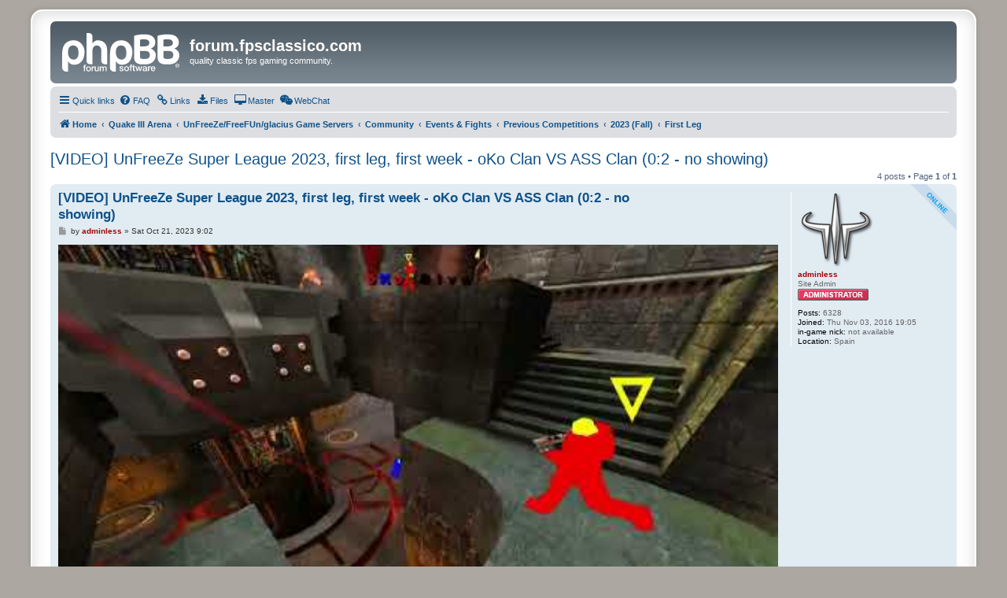

--- FILE ---
content_type: text/html; charset=UTF-8
request_url: https://forum.fpsclassico.com/viewtopic.php?t=1742
body_size: 4850
content:
<!DOCTYPE html>
<html dir="ltr" lang="en-gb">
<head>
<meta charset="utf-8" />
<meta http-equiv="X-UA-Compatible" content="IE=edge">
<meta name="viewport" content="width=device-width, initial-scale=1" />

<title>[VIDEO] UnFreeZe Super League 2023, first leg, first week - oKo Clan VS ASS Clan (0:2 - no showing) - forum.fpsclassico.com</title>


	<link rel="canonical" href="https://forum.fpsclassico.com/viewtopic.php?t=1742">

<!--
	phpBB style name: prosilver Special Edition
	Based on style:   prosilver (this is the default phpBB3 style)
	Original author:  Tom Beddard ( http://www.subBlue.com/ )
	Modified by:      phpBB Limited ( https://www.phpbb.com/ )
-->


<link href="./styles/prosilver/theme/normalize.css?assets_version=414" rel="stylesheet">
<link href="./styles/prosilver/theme/base.css?assets_version=414" rel="stylesheet">
<link href="./styles/prosilver/theme/utilities.css?assets_version=414" rel="stylesheet">
<link href="./styles/prosilver/theme/common.css?assets_version=414" rel="stylesheet">
<link href="./styles/prosilver/theme/links.css?assets_version=414" rel="stylesheet">
<link href="./styles/prosilver/theme/content.css?assets_version=414" rel="stylesheet">
<link href="./styles/prosilver/theme/buttons.css?assets_version=414" rel="stylesheet">
<link href="./styles/prosilver/theme/cp.css?assets_version=414" rel="stylesheet">
<link href="./styles/prosilver/theme/forms.css?assets_version=414" rel="stylesheet">
<link href="./styles/prosilver/theme/icons.css?assets_version=414" rel="stylesheet">
<link href="./styles/prosilver/theme/colours.css?assets_version=414" rel="stylesheet">
<link href="./styles/prosilver/theme/responsive.css?assets_version=414" rel="stylesheet">

<link href="./assets/css/font-awesome.min.css?assets_version=414" rel="stylesheet">
<link href="./styles/prosilver_se/theme/stylesheet.css?assets_version=414" rel="stylesheet">
<link href="./styles/prosilver/theme/en/stylesheet.css?assets_version=414" rel="stylesheet">




<!--[if lte IE 9]>
	<link href="./styles/prosilver/theme/tweaks.css?assets_version=414" rel="stylesheet">
<![endif]-->

<meta name="description" content="[VIDEO] UnFreeZe Super League 2023, first leg, first week - oKo Clan VS ASS Clan (0:2 - no showing) Game Stats: 1697828251">

<link href="./ext/alex75/redtitlenewpost/styles/prosilver/theme/redtext.css?assets_version=414" rel="stylesheet" media="screen">
<link href="./ext/phpbb/collapsiblecategories/styles/all/theme/collapsiblecategories.css?assets_version=414" rel="stylesheet" media="screen">
<link href="./ext/phpbb/pages/styles/prosilver/theme/pages_common.css?assets_version=414" rel="stylesheet" media="screen">


<style>
	[data-s9e-mediaembed] { max-width: 100% !important; }
</style>

</head>
<body id="phpbb" class="nojs notouch section-viewtopic ltr ">


<div id="wrap" class="wrap">
	<a id="top" class="top-anchor" accesskey="t"></a>
	<div id="page-header">
		<div class="headerbar" role="banner">
					<div class="inner">

			<div id="site-description" class="site-description">
				<a id="logo" class="logo" href="./index.php" title="Home">
					<span class="site_logo"></span>
				</a>
				<h1>forum.fpsclassico.com</h1>
				<p>quality classic fps gaming community.</p>
				<p class="skiplink"><a href="#start_here">Skip to content</a></p>
			</div>

									
			</div>
					</div>
				<div class="navbar" role="navigation">
	<div class="inner">

	<ul id="nav-main" class="nav-main linklist" role="menubar">

		<li id="quick-links" class="quick-links dropdown-container responsive-menu hidden" data-skip-responsive="true">
			<a href="#" class="dropdown-trigger">
				<i class="icon fa-bars fa-fw" aria-hidden="true"></i><span>Quick links</span>
			</a>
			<div class="dropdown">
				<div class="pointer"><div class="pointer-inner"></div></div>
				<ul class="dropdown-contents" role="menu">
					
					
										<li class="separator"></li>

								<li >
			<a href="/namemaker" title="" role="menuitem">
				<i class="icon fa-save fa-fw" aria-hidden="true"></i><span>namemaker</span>
			</a>
		</li>
					</ul>
			</div>
		</li>

				<li data-last-responsive="true">
			<a href="/help/faq" rel="help" title="Frequently Asked Questions" role="menuitem">
				<i class="icon fa-question-circle fa-fw" aria-hidden="true"></i><span>FAQ</span>
			</a>
		</li>
					<li >
			<a href="/links" title="" role="menuitem">
				<i class="icon fa-link fa-fw" aria-hidden="true"></i><span>Links</span>
			</a>
		</li>
			<li >
			<a href="/downloads" title="" role="menuitem">
				<i class="icon fa-download fa-fw" aria-hidden="true"></i><span>Files</span>
			</a>
		</li>
			<li >
			<a href="/master" title="" role="menuitem">
				<i class="icon fa-desktop fa-fw" aria-hidden="true"></i><span>Master</span>
			</a>
		</li>
			<li >
			<a href="/webchat" title="" role="menuitem">
				<i class="icon fa-weixin fa-fw" aria-hidden="true"></i><span>WebChat</span>
			</a>
		</li>
					
		</ul>

	<ul id="nav-breadcrumbs" class="nav-breadcrumbs linklist navlinks" role="menubar">
				
		
		<li class="breadcrumbs" itemscope itemtype="https://schema.org/BreadcrumbList">

			
							<span class="crumb" itemtype="https://schema.org/ListItem" itemprop="itemListElement" itemscope><a itemprop="item" href="./index.php" accesskey="h" data-navbar-reference="index"><i class="icon fa-home fa-fw"></i><span itemprop="name">Home</span></a><meta itemprop="position" content="1" /></span>

											
								<span class="crumb" itemtype="https://schema.org/ListItem" itemprop="itemListElement" itemscope data-forum-id="13"><a itemprop="item" href="./viewforum.php?f=13"><span itemprop="name">Quake III Arena</span></a><meta itemprop="position" content="2" /></span>
															
								<span class="crumb" itemtype="https://schema.org/ListItem" itemprop="itemListElement" itemscope data-forum-id="14"><a itemprop="item" href="./viewforum.php?f=14"><span itemprop="name">UnFreeZe/FreeFUn/glacius Game Servers</span></a><meta itemprop="position" content="3" /></span>
															
								<span class="crumb" itemtype="https://schema.org/ListItem" itemprop="itemListElement" itemscope data-forum-id="36"><a itemprop="item" href="./viewforum.php?f=36"><span itemprop="name">Community</span></a><meta itemprop="position" content="4" /></span>
															
								<span class="crumb" itemtype="https://schema.org/ListItem" itemprop="itemListElement" itemscope data-forum-id="37"><a itemprop="item" href="./viewforum.php?f=37"><span itemprop="name">Events &amp; Fights</span></a><meta itemprop="position" content="5" /></span>
															
								<span class="crumb" itemtype="https://schema.org/ListItem" itemprop="itemListElement" itemscope data-forum-id="38"><a itemprop="item" href="./viewforum.php?f=38"><span itemprop="name">Previous Competitions</span></a><meta itemprop="position" content="6" /></span>
															
								<span class="crumb" itemtype="https://schema.org/ListItem" itemprop="itemListElement" itemscope data-forum-id="59"><a itemprop="item" href="./viewforum.php?f=59"><span itemprop="name">2023 (Fall)</span></a><meta itemprop="position" content="7" /></span>
															
								<span class="crumb" itemtype="https://schema.org/ListItem" itemprop="itemListElement" itemscope data-forum-id="60"><a itemprop="item" href="./viewforum.php?f=60"><span itemprop="name">First Leg</span></a><meta itemprop="position" content="8" /></span>
							
					</li>

		
			</ul>

	</div>
</div>
	</div>

	
	<a id="start_here" class="anchor"></a>
	<div id="page-body" class="page-body" role="main">
		
		
<h2 class="topic-title"><a href="./viewtopic.php?t=1742">[VIDEO] UnFreeZe Super League 2023, first leg, first week - oKo Clan VS ASS Clan (0:2 - no showing)</a></h2>
<!-- NOTE: remove the style="display: none" when you want to have the forum description on the topic body -->
<div style="display: none !important;">UnFreeZe Super League 2023, First Leg History - Immortal Clan First Place<br /></div>


<div class="action-bar bar-top">
	
	
			
	
			<div class="pagination">
			4 posts
							&bull; Page <strong>1</strong> of <strong>1</strong>
					</div>
		</div>




			<div id="p13368" class="post has-profile bg2 online">
		<div class="inner">

		<dl class="postprofile" id="profile13368">
			<dt class="has-profile-rank has-avatar">
				<div class="avatar-container">
																<span class="avatar"><img class="avatar" src="./download/file.php?avatar=2_1626430124.png" width="96" height="96" alt="User avatar" /></span>														</div>
								<strong><span style="color: #AA0000;" class="username-coloured">adminless</span></strong>							</dt>

						<dd class="profile-rank">Site Admin<br /><img src="./images/ranks/administrator.gif" alt="Site Admin" title="Site Admin" /></dd>			
		<dd class="profile-posts"><strong>Posts:</strong> 6328</dd>		<dd class="profile-joined"><strong>Joined:</strong> Thu Nov 03, 2016 19:05</dd>		
		
											<dd class="profile-custom-field profile-nick"><strong>in-game nick:</strong> not available</dd>
												<dd class="profile-custom-field profile-phpbb_location"><strong>Location:</strong> Spain</dd>
																						
						
		</dl>

		<div class="postbody">
						<div id="post_content13368">

					<h3 class="first">
						<a href="./viewtopic.php?p=13368#p13368">[VIDEO] UnFreeZe Super League 2023, first leg, first week - oKo Clan VS ASS Clan (0:2 - no showing)</a>
		</h3>

								
						<p class="author">
									<span><i class="icon fa-file fa-fw icon-lightgray icon-md" aria-hidden="true"></i><span class="sr-only">Post</span></span>
								<span class="responsive-hide">by <strong><span style="color: #AA0000;" class="username-coloured">adminless</span></strong> &raquo; </span><time datetime="2023-10-21T07:02:43+00:00">Sat Oct 21, 2023 9:02</time>
			</p>
			
			
			
			
			<div class="content"><span data-s9e-mediaembed="youtube" style="display:inline-block;width:100%;max-width:640px"><span style="display:block;overflow:hidden;position:relative;padding-bottom:56.25%"><iframe allowfullscreen="" loading="lazy" scrolling="no" style="background:url(https://i.ytimg.com/vi/r3lLgka3e0g/hqdefault.jpg) 50% 50% / cover;border:0;height:100%;left:0;position:absolute;width:100%" src="https://www.youtube.com/embed/r3lLgka3e0g"></iframe></span></span><br>
Game Stats: <a href="https://ranked.fpsclassico.com/gamestat.php?gameID=1697828251" class="postlink">1697828251</a></div>

			
			
						<div class="rules">You do not have the required permissions to view the files attached to this post.</div>			
						
							<div id="sig13368" class="signature">contact: <a href="https://contact.fpsclassico.com" class="postlink">https://contact.fpsclassico.com</a></div>			
						</div>

		</div>

				<div class="back2top">
						<a href="#top" class="top" title="Top">
				<i class="icon fa-chevron-circle-up fa-fw icon-gray" aria-hidden="true"></i>
				<span class="sr-only">Top</span>
			</a>
					</div>
		
		</div>
	</div>

				<div id="p13369" class="post has-profile bg1 online">
		<div class="inner">

		<dl class="postprofile" id="profile13369">
			<dt class="has-profile-rank has-avatar">
				<div class="avatar-container">
																<span class="avatar"><img class="avatar" src="./download/file.php?avatar=2_1626430124.png" width="96" height="96" alt="User avatar" /></span>														</div>
								<strong><span style="color: #AA0000;" class="username-coloured">adminless</span></strong>							</dt>

						<dd class="profile-rank">Site Admin<br /><img src="./images/ranks/administrator.gif" alt="Site Admin" title="Site Admin" /></dd>			
		<dd class="profile-posts"><strong>Posts:</strong> 6328</dd>		<dd class="profile-joined"><strong>Joined:</strong> Thu Nov 03, 2016 19:05</dd>		
		
											<dd class="profile-custom-field profile-nick"><strong>in-game nick:</strong> not available</dd>
												<dd class="profile-custom-field profile-phpbb_location"><strong>Location:</strong> Spain</dd>
																						
						
		</dl>

		<div class="postbody">
						<div id="post_content13369">

					<h3 >
						<a href="./viewtopic.php?p=13369#p13369">Re: [VIDEO] UnFreeZe Super League 2023, first leg, first week - oKo Clan VS ASS Clan (0:2 - no showing)</a>
		</h3>

								
						<p class="author">
									<span><i class="icon fa-file fa-fw icon-lightgray icon-md" aria-hidden="true"></i><span class="sr-only">Post</span></span>
								<span class="responsive-hide">by <strong><span style="color: #AA0000;" class="username-coloured">adminless</span></strong> &raquo; </span><time datetime="2023-10-21T07:04:45+00:00">Sat Oct 21, 2023 9:04</time>
			</p>
			
			
			
			
			<div class="content"><span data-s9e-mediaembed="youtube" style="display:inline-block;width:100%;max-width:640px"><span style="display:block;overflow:hidden;position:relative;padding-bottom:56.25%"><iframe allowfullscreen="" loading="lazy" scrolling="no" style="background:url(https://i.ytimg.com/vi/-sY2T3bKZY4/hqdefault.jpg) 50% 50% / cover;border:0;height:100%;left:0;position:absolute;width:100%" src="https://www.youtube.com/embed/-sY2T3bKZY4"></iframe></span></span><br>
Game Stats: <a href="https://ranked.fpsclassico.com/gamestat.php?gameID=1697828985" class="postlink">1697828985</a></div>

			
			
						<div class="rules">You do not have the required permissions to view the files attached to this post.</div>			
						
							<div id="sig13369" class="signature">contact: <a href="https://contact.fpsclassico.com" class="postlink">https://contact.fpsclassico.com</a></div>			
						</div>

		</div>

				<div class="back2top">
						<a href="#top" class="top" title="Top">
				<i class="icon fa-chevron-circle-up fa-fw icon-gray" aria-hidden="true"></i>
				<span class="sr-only">Top</span>
			</a>
					</div>
		
		</div>
	</div>

				<div id="p13370" class="post has-profile bg2 online">
		<div class="inner">

		<dl class="postprofile" id="profile13370">
			<dt class="has-profile-rank has-avatar">
				<div class="avatar-container">
																<span class="avatar"><img class="avatar" src="./download/file.php?avatar=2_1626430124.png" width="96" height="96" alt="User avatar" /></span>														</div>
								<strong><span style="color: #AA0000;" class="username-coloured">adminless</span></strong>							</dt>

						<dd class="profile-rank">Site Admin<br /><img src="./images/ranks/administrator.gif" alt="Site Admin" title="Site Admin" /></dd>			
		<dd class="profile-posts"><strong>Posts:</strong> 6328</dd>		<dd class="profile-joined"><strong>Joined:</strong> Thu Nov 03, 2016 19:05</dd>		
		
											<dd class="profile-custom-field profile-nick"><strong>in-game nick:</strong> not available</dd>
												<dd class="profile-custom-field profile-phpbb_location"><strong>Location:</strong> Spain</dd>
																						
						
		</dl>

		<div class="postbody">
						<div id="post_content13370">

					<h3 >
						<a href="./viewtopic.php?p=13370#p13370">Re: [VIDEO] UnFreeZe Super League 2023, first leg, first week - oKo Clan VS ASS Clan (0:2 - no showing)</a>
		</h3>

								
						<p class="author">
									<span><i class="icon fa-file fa-fw icon-lightgray icon-md" aria-hidden="true"></i><span class="sr-only">Post</span></span>
								<span class="responsive-hide">by <strong><span style="color: #AA0000;" class="username-coloured">adminless</span></strong> &raquo; </span><time datetime="2023-10-21T07:06:50+00:00">Sat Oct 21, 2023 9:06</time>
			</p>
			
			
			
			
			<div class="content"><span data-s9e-mediaembed="youtube" style="display:inline-block;width:100%;max-width:640px"><span style="display:block;overflow:hidden;position:relative;padding-bottom:56.25%"><iframe allowfullscreen="" loading="lazy" scrolling="no" style="background:url(https://i.ytimg.com/vi/XrKehi1qhuY/hqdefault.jpg) 50% 50% / cover;border:0;height:100%;left:0;position:absolute;width:100%" src="https://www.youtube.com/embed/XrKehi1qhuY"></iframe></span></span><br>
Game Stats: <a href="https://ranked.fpsclassico.com/gamestat.php?gameID=1697829744" class="postlink">1697829744</a></div>

			
			
						<div class="rules">You do not have the required permissions to view the files attached to this post.</div>			
						
							<div id="sig13370" class="signature">contact: <a href="https://contact.fpsclassico.com" class="postlink">https://contact.fpsclassico.com</a></div>			
						</div>

		</div>

				<div class="back2top">
						<a href="#top" class="top" title="Top">
				<i class="icon fa-chevron-circle-up fa-fw icon-gray" aria-hidden="true"></i>
				<span class="sr-only">Top</span>
			</a>
					</div>
		
		</div>
	</div>

				<div id="p13371" class="post has-profile bg1 online">
		<div class="inner">

		<dl class="postprofile" id="profile13371">
			<dt class="has-profile-rank has-avatar">
				<div class="avatar-container">
																<span class="avatar"><img class="avatar" src="./download/file.php?avatar=2_1626430124.png" width="96" height="96" alt="User avatar" /></span>														</div>
								<strong><span style="color: #AA0000;" class="username-coloured">adminless</span></strong>							</dt>

						<dd class="profile-rank">Site Admin<br /><img src="./images/ranks/administrator.gif" alt="Site Admin" title="Site Admin" /></dd>			
		<dd class="profile-posts"><strong>Posts:</strong> 6328</dd>		<dd class="profile-joined"><strong>Joined:</strong> Thu Nov 03, 2016 19:05</dd>		
		
											<dd class="profile-custom-field profile-nick"><strong>in-game nick:</strong> not available</dd>
												<dd class="profile-custom-field profile-phpbb_location"><strong>Location:</strong> Spain</dd>
																						
						
		</dl>

		<div class="postbody">
						<div id="post_content13371">

					<h3 >
						<a href="./viewtopic.php?p=13371#p13371">Re: [VIDEO] UnFreeZe Super League 2023, first leg, first week - oKo Clan VS ASS Clan (0:2 - no showing)</a>
		</h3>

								
						<p class="author">
									<span><i class="icon fa-file fa-fw icon-lightgray icon-md" aria-hidden="true"></i><span class="sr-only">Post</span></span>
								<span class="responsive-hide">by <strong><span style="color: #AA0000;" class="username-coloured">adminless</span></strong> &raquo; </span><time datetime="2023-10-21T07:07:33+00:00">Sat Oct 21, 2023 9:07</time>
			</p>
			
			
			
			
			<div class="content"><div class="codebox"><p>Code: <a href="#" onclick="selectCode(this); return false;">Select all</a></p><pre><code>+------+------+------+------+------+------+------+------+------+------+-------+------+-------+-------+--------+-------+------+
| team | rnd  | scr  | klls | thws | self | dths | s/d  | k/d  | t/d  | given | self | taken | eff   | tkn/d  | acc   | def  |
+------+------+------+------+------+------+------+------+------+------+-------+------+-------+-------+--------+-------+------+
| oko  |   28 |  172 |  157 |   17 |    2 |  147 | 1.17 | 1.07 | 0.12 | 51878 |   75 | 55232 | 48.43 | 375.73 | 30.47 |    7 |
| ass  |   27 |  162 |  145 |   18 |    1 |  158 | 1.03 | 0.92 | 0.11 | 55157 |  300 | 52178 | 51.39 | 330.24 | 33.81 |    8 |
+------+------+------+------+------+------+------+------+------+------+-------+------+-------+-------+--------+-------+------+</code></pre></div></div>

			
			
									
						
							<div id="sig13371" class="signature">contact: <a href="https://contact.fpsclassico.com" class="postlink">https://contact.fpsclassico.com</a></div>			
						</div>

		</div>

				<div class="back2top">
						<a href="#top" class="top" title="Top">
				<i class="icon fa-chevron-circle-up fa-fw icon-gray" aria-hidden="true"></i>
				<span class="sr-only">Top</span>
			</a>
					</div>
		
		</div>
	</div>

	

	<div class="action-bar bar-bottom">
	
		
	
	
	
	
			<div class="pagination">
			4 posts
							&bull; Page <strong>1</strong> of <strong>1</strong>
					</div>
	</div>


<div class="action-bar actions-jump">
		<p class="jumpbox-return">
		<a href="./viewforum.php?f=60" class="left-box arrow-left" accesskey="r">
			<i class="icon fa-angle-left fa-fw icon-black" aria-hidden="true"></i><span>Return to “First Leg”</span>
		</a>
	</p>
	
		<div class="jumpbox dropdown-container dropdown-container-right dropdown-up dropdown-left dropdown-button-control" id="jumpbox">
			<span title="Jump to" class="button button-secondary dropdown-trigger dropdown-select">
				<span>Jump to</span>
				<span class="caret"><i class="icon fa-sort-down fa-fw" aria-hidden="true"></i></span>
			</span>
		<div class="dropdown">
			<div class="pointer"><div class="pointer-inner"></div></div>
			<ul class="dropdown-contents">
																				<li><a href="./viewforum.php?f=13" class="jumpbox-cat-link"> <span> Quake III Arena</span></a></li>
																<li><a href="./viewforum.php?f=14" class="jumpbox-sub-link"><span class="spacer"></span> <span>&#8627; &nbsp; UnFreeZe/FreeFUn/glacius Game Servers</span></a></li>
																<li><a href="./viewforum.php?f=16" class="jumpbox-sub-link"><span class="spacer"></span><span class="spacer"></span> <span>&#8627; &nbsp; Sub-Forums</span></a></li>
																<li><a href="./viewforum.php?f=17" class="jumpbox-sub-link"><span class="spacer"></span><span class="spacer"></span><span class="spacer"></span> <span>&#8627; &nbsp; Unregistered Guest</span></a></li>
																<li><a href="./viewforum.php?f=23" class="jumpbox-sub-link"><span class="spacer"></span><span class="spacer"></span><span class="spacer"></span> <span>&#8627; &nbsp; Reports Discussion</span></a></li>
																<li><a href="./viewforum.php?f=19" class="jumpbox-sub-link"><span class="spacer"></span><span class="spacer"></span><span class="spacer"></span><span class="spacer"></span> <span>&#8627; &nbsp; Cheaters</span></a></li>
																<li><a href="./viewforum.php?f=24" class="jumpbox-sub-link"><span class="spacer"></span><span class="spacer"></span><span class="spacer"></span><span class="spacer"></span> <span>&#8627; &nbsp; Other</span></a></li>
																<li><a href="./viewforum.php?f=25" class="jumpbox-sub-link"><span class="spacer"></span><span class="spacer"></span><span class="spacer"></span> <span>&#8627; &nbsp; Adminless-Side</span></a></li>
																<li><a href="./viewforum.php?f=15" class="jumpbox-sub-link"><span class="spacer"></span><span class="spacer"></span><span class="spacer"></span><span class="spacer"></span> <span>&#8627; &nbsp; News</span></a></li>
																<li><a href="./viewforum.php?f=18" class="jumpbox-sub-link"><span class="spacer"></span><span class="spacer"></span><span class="spacer"></span><span class="spacer"></span> <span>&#8627; &nbsp; Polls</span></a></li>
																<li><a href="./viewforum.php?f=20" class="jumpbox-sub-link"><span class="spacer"></span><span class="spacer"></span> <span>&#8627; &nbsp; About You</span></a></li>
																<li><a href="./viewforum.php?f=26" class="jumpbox-sub-link"><span class="spacer"></span><span class="spacer"></span><span class="spacer"></span> <span>&#8627; &nbsp; User's Guides &amp; Help</span></a></li>
																<li><a href="./viewforum.php?f=22" class="jumpbox-sub-link"><span class="spacer"></span><span class="spacer"></span><span class="spacer"></span> <span>&#8627; &nbsp; Express Yourself</span></a></li>
																<li><a href="./viewforum.php?f=21" class="jumpbox-sub-link"><span class="spacer"></span><span class="spacer"></span><span class="spacer"></span><span class="spacer"></span> <span>&#8627; &nbsp; Introduce Yourself</span></a></li>
																<li><a href="./viewforum.php?f=27" class="jumpbox-sub-link"><span class="spacer"></span><span class="spacer"></span><span class="spacer"></span><span class="spacer"></span> <span>&#8627; &nbsp; Multilingual</span></a></li>
																<li><a href="./viewforum.php?f=36" class="jumpbox-sub-link"><span class="spacer"></span><span class="spacer"></span> <span>&#8627; &nbsp; Community</span></a></li>
																<li><a href="./viewforum.php?f=37" class="jumpbox-sub-link"><span class="spacer"></span><span class="spacer"></span><span class="spacer"></span> <span>&#8627; &nbsp; Events &amp; Fights</span></a></li>
																<li><a href="./viewforum.php?f=38" class="jumpbox-sub-link"><span class="spacer"></span><span class="spacer"></span><span class="spacer"></span><span class="spacer"></span> <span>&#8627; &nbsp; Previous Competitions</span></a></li>
																<li><a href="./viewforum.php?f=66" class="jumpbox-sub-link"><span class="spacer"></span><span class="spacer"></span><span class="spacer"></span><span class="spacer"></span><span class="spacer"></span> <span>&#8627; &nbsp; 2024 (Fall)</span></a></li>
																<li><a href="./viewforum.php?f=67" class="jumpbox-sub-link"><span class="spacer"></span><span class="spacer"></span><span class="spacer"></span><span class="spacer"></span><span class="spacer"></span><span class="spacer"></span> <span>&#8627; &nbsp; Regular Phase</span></a></li>
																<li><a href="./viewforum.php?f=65" class="jumpbox-sub-link"><span class="spacer"></span><span class="spacer"></span><span class="spacer"></span><span class="spacer"></span><span class="spacer"></span> <span>&#8627; &nbsp; 2024 (Spring)</span></a></li>
																<li><a href="./viewforum.php?f=59" class="jumpbox-sub-link"><span class="spacer"></span><span class="spacer"></span><span class="spacer"></span><span class="spacer"></span><span class="spacer"></span> <span>&#8627; &nbsp; 2023 (Fall)</span></a></li>
																<li><a href="./viewforum.php?f=60" class="jumpbox-sub-link"><span class="spacer"></span><span class="spacer"></span><span class="spacer"></span><span class="spacer"></span><span class="spacer"></span><span class="spacer"></span> <span>&#8627; &nbsp; First Leg</span></a></li>
																<li><a href="./viewforum.php?f=61" class="jumpbox-sub-link"><span class="spacer"></span><span class="spacer"></span><span class="spacer"></span><span class="spacer"></span><span class="spacer"></span><span class="spacer"></span> <span>&#8627; &nbsp; Second Leg</span></a></li>
																<li><a href="./viewforum.php?f=58" class="jumpbox-sub-link"><span class="spacer"></span><span class="spacer"></span><span class="spacer"></span><span class="spacer"></span><span class="spacer"></span> <span>&#8627; &nbsp; 2023 (Summer)</span></a></li>
																<li><a href="./viewforum.php?f=44" class="jumpbox-sub-link"><span class="spacer"></span><span class="spacer"></span><span class="spacer"></span><span class="spacer"></span><span class="spacer"></span> <span>&#8627; &nbsp; 2022 (Fall)</span></a></li>
																<li><a href="./viewforum.php?f=40" class="jumpbox-sub-link"><span class="spacer"></span><span class="spacer"></span><span class="spacer"></span><span class="spacer"></span><span class="spacer"></span> <span>&#8627; &nbsp; 2022 (Winter)</span></a></li>
																<li><a href="./viewforum.php?f=41" class="jumpbox-sub-link"><span class="spacer"></span><span class="spacer"></span><span class="spacer"></span><span class="spacer"></span><span class="spacer"></span> <span>&#8627; &nbsp; 2021 (Fall)</span></a></li>
																<li><a href="./viewforum.php?f=42" class="jumpbox-sub-link"><span class="spacer"></span><span class="spacer"></span><span class="spacer"></span><span class="spacer"></span><span class="spacer"></span><span class="spacer"></span> <span>&#8627; &nbsp; UnFreeZe Duel Tournament Bracket</span></a></li>
																<li><a href="./viewforum.php?f=39" class="jumpbox-sub-link"><span class="spacer"></span><span class="spacer"></span><span class="spacer"></span><span class="spacer"></span><span class="spacer"></span> <span>&#8627; &nbsp; 2021 (Spring)</span></a></li>
																<li><a href="./viewforum.php?f=43" class="jumpbox-sub-link"><span class="spacer"></span><span class="spacer"></span><span class="spacer"></span><span class="spacer"></span><span class="spacer"></span> <span>&#8627; &nbsp; Team UnFreeZe</span></a></li>
																<li><a href="./viewforum.php?f=32" class="jumpbox-sub-link"><span class="spacer"></span> <span>&#8627; &nbsp; ffa/ctf/masters game servers</span></a></li>
																<li><a href="./viewforum.php?f=45" class="jumpbox-sub-link"><span class="spacer"></span><span class="spacer"></span> <span>&#8627; &nbsp; Reports Discussion</span></a></li>
																<li><a href="./viewforum.php?f=46" class="jumpbox-sub-link"><span class="spacer"></span><span class="spacer"></span><span class="spacer"></span> <span>&#8627; &nbsp; Cheaters</span></a></li>
																<li><a href="./viewforum.php?f=47" class="jumpbox-sub-link"><span class="spacer"></span><span class="spacer"></span><span class="spacer"></span> <span>&#8627; &nbsp; Other</span></a></li>
																<li><a href="./viewforum.php?f=48" class="jumpbox-sub-link"><span class="spacer"></span><span class="spacer"></span> <span>&#8627; &nbsp; Events &amp; Tournaments</span></a></li>
																<li><a href="./viewforum.php?f=49" class="jumpbox-sub-link"><span class="spacer"></span><span class="spacer"></span><span class="spacer"></span> <span>&#8627; &nbsp; FFA</span></a></li>
																<li><a href="./viewforum.php?f=50" class="jumpbox-sub-link"><span class="spacer"></span><span class="spacer"></span><span class="spacer"></span> <span>&#8627; &nbsp; CTF</span></a></li>
																<li><a href="./viewforum.php?f=62" class="jumpbox-sub-link"><span class="spacer"></span><span class="spacer"></span><span class="spacer"></span><span class="spacer"></span> <span>&#8627; &nbsp; Previous Events</span></a></li>
																<li><a href="./viewforum.php?f=64" class="jumpbox-sub-link"><span class="spacer"></span><span class="spacer"></span><span class="spacer"></span><span class="spacer"></span><span class="spacer"></span> <span>&#8627; &nbsp; 2024 (Winter)</span></a></li>
																<li><a href="./viewforum.php?f=63" class="jumpbox-sub-link"><span class="spacer"></span><span class="spacer"></span><span class="spacer"></span><span class="spacer"></span><span class="spacer"></span> <span>&#8627; &nbsp; casual</span></a></li>
																<li><a href="./viewforum.php?f=28" class="jumpbox-sub-link"><span class="spacer"></span><span class="spacer"></span><span class="spacer"></span> <span>&#8627; &nbsp; DUEL</span></a></li>
																<li><a href="./viewforum.php?f=51" class="jumpbox-sub-link"><span class="spacer"></span><span class="spacer"></span><span class="spacer"></span><span class="spacer"></span> <span>&#8627; &nbsp; Previous Tournaments</span></a></li>
																<li><a href="./viewforum.php?f=56" class="jumpbox-sub-link"><span class="spacer"></span><span class="spacer"></span><span class="spacer"></span><span class="spacer"></span><span class="spacer"></span> <span>&#8627; &nbsp; masters 22</span></a></li>
																<li><a href="./viewforum.php?f=55" class="jumpbox-sub-link"><span class="spacer"></span><span class="spacer"></span><span class="spacer"></span><span class="spacer"></span><span class="spacer"></span> <span>&#8627; &nbsp; masters 21</span></a></li>
																<li><a href="./viewforum.php?f=54" class="jumpbox-sub-link"><span class="spacer"></span><span class="spacer"></span><span class="spacer"></span><span class="spacer"></span><span class="spacer"></span> <span>&#8627; &nbsp; masters 20</span></a></li>
																<li><a href="./viewforum.php?f=53" class="jumpbox-sub-link"><span class="spacer"></span><span class="spacer"></span><span class="spacer"></span><span class="spacer"></span><span class="spacer"></span> <span>&#8627; &nbsp; masters 19</span></a></li>
																<li><a href="./viewforum.php?f=52" class="jumpbox-sub-link"><span class="spacer"></span><span class="spacer"></span><span class="spacer"></span><span class="spacer"></span><span class="spacer"></span> <span>&#8627; &nbsp; masters 18</span></a></li>
																<li><a href="./viewforum.php?f=30" class="jumpbox-cat-link"> <span> Steam</span></a></li>
																<li><a href="./viewforum.php?f=31" class="jumpbox-sub-link"><span class="spacer"></span> <span>&#8627; &nbsp; quakelive</span></a></li>
																<li><a href="./viewforum.php?f=57" class="jumpbox-sub-link"><span class="spacer"></span> <span>&#8627; &nbsp; Counter-Strike 2</span></a></li>
																<li><a href="./viewforum.php?f=7" class="jumpbox-cat-link"> <span> Computing</span></a></li>
																<li><a href="./viewforum.php?f=8" class="jumpbox-sub-link"><span class="spacer"></span> <span>&#8627; &nbsp; Support</span></a></li>
																<li><a href="./viewforum.php?f=4" class="jumpbox-cat-link"> <span> Free Games</span></a></li>
																<li><a href="./viewforum.php?f=9" class="jumpbox-sub-link"><span class="spacer"></span> <span>&#8627; &nbsp; Open Arena</span></a></li>
																<li><a href="./viewforum.php?f=10" class="jumpbox-sub-link"><span class="spacer"></span><span class="spacer"></span> <span>&#8627; &nbsp; OaFreeZe</span></a></li>
																<li><a href="./viewforum.php?f=6" class="jumpbox-sub-link"><span class="spacer"></span> <span>&#8627; &nbsp; Urban Terror</span></a></li>
																<li><a href="./viewforum.php?f=5" class="jumpbox-sub-link"><span class="spacer"></span> <span>&#8627; &nbsp; Wolfenstein: Enemy Territory</span></a></li>
																<li><a href="./viewforum.php?f=29" class="jumpbox-sub-link"><span class="spacer"></span> <span>&#8627; &nbsp; Xonotic</span></a></li>
																<li><a href="./viewforum.php?f=1" class="jumpbox-cat-link"> <span> General Discussion</span></a></li>
																<li><a href="./viewforum.php?f=11" class="jumpbox-sub-link"><span class="spacer"></span> <span>&#8627; &nbsp; Other Games</span></a></li>
																<li><a href="./viewforum.php?f=2" class="jumpbox-sub-link"><span class="spacer"></span> <span>&#8627; &nbsp; Offtopic</span></a></li>
																<li><a href="./viewforum.php?f=34" class="jumpbox-cat-link"> <span> fpsclassico privacy policy</span></a></li>
																<li><a href="./viewforum.php?f=35" class="jumpbox-sub-link"><span class="spacer"></span> <span>&#8627; &nbsp; fpsclassico gdpr</span></a></li>
											</ul>
		</div>
	</div>

	</div>




			</div>


<div id="page-footer" class="page-footer" role="contentinfo">
	<div class="navbar" role="navigation">
	<div class="inner">

	<ul id="nav-footer" class="nav-footer linklist" role="menubar">
		<li class="breadcrumbs">
									<span class="crumb"><a href="./index.php" data-navbar-reference="index"><i class="icon fa-home fa-fw" aria-hidden="true"></i><span>Home</span></a></span>					</li>
		
				<li class="rightside">All times are <span title="Europe/Berlin">UTC+01:00</span></li>
													</ul>

	</div>
</div>

	<div id="darkenwrapper" class="darkenwrapper" data-ajax-error-title="AJAX error" data-ajax-error-text="Something went wrong when processing your request." data-ajax-error-text-abort="User aborted request." data-ajax-error-text-timeout="Your request timed out; please try again." data-ajax-error-text-parsererror="Something went wrong with the request and the server returned an invalid reply.">
		<div id="darken" class="darken">&nbsp;</div>
	</div>

	<div id="phpbb_alert" class="phpbb_alert" data-l-err="Error" data-l-timeout-processing-req="Request timed out.">
		<a href="#" class="alert_close">
			<i class="icon fa-times-circle fa-fw" aria-hidden="true"></i>
		</a>
		<h3 class="alert_title">&nbsp;</h3><p class="alert_text"></p>
	</div>
	<div id="phpbb_confirm" class="phpbb_alert">
		<a href="#" class="alert_close">
			<i class="icon fa-times-circle fa-fw" aria-hidden="true"></i>
		</a>
		<div class="alert_text"></div>
	</div>
</div>

</div>

	<div class="copyright">
				<p class="footer-row">
			<span class="footer-copyright">Powered by <a href="https://www.phpbb.com/">phpBB</a>&reg; Forum Software &copy; phpBB Limited</span>
		</p>
						<p class="footer-row" role="menu">
			<a class="footer-link" href="./ucp.php?mode=privacy" title="Privacy" role="menuitem">
				<span class="footer-link-text">Privacy</span>
			</a>
			|
			<a class="footer-link" href="./ucp.php?mode=terms" title="Terms" role="menuitem">
				<span class="footer-link-text">Terms</span>
			</a>
		</p>
					</div>

<div>
	<a id="bottom" class="anchor" accesskey="z"></a>
	</div>

<script src="./assets/javascript/jquery-3.7.1.min.js?assets_version=414"></script>
<script src="./assets/javascript/core.js?assets_version=414"></script>



<script src="./ext/phpbb/collapsiblecategories/styles/all/template/js/collapsiblecategories.js?assets_version=414"></script>
<script src="./styles/prosilver/template/forum_fn.js?assets_version=414"></script>
<script src="./styles/prosilver/template/ajax.js?assets_version=414"></script>



</body>
</html>
